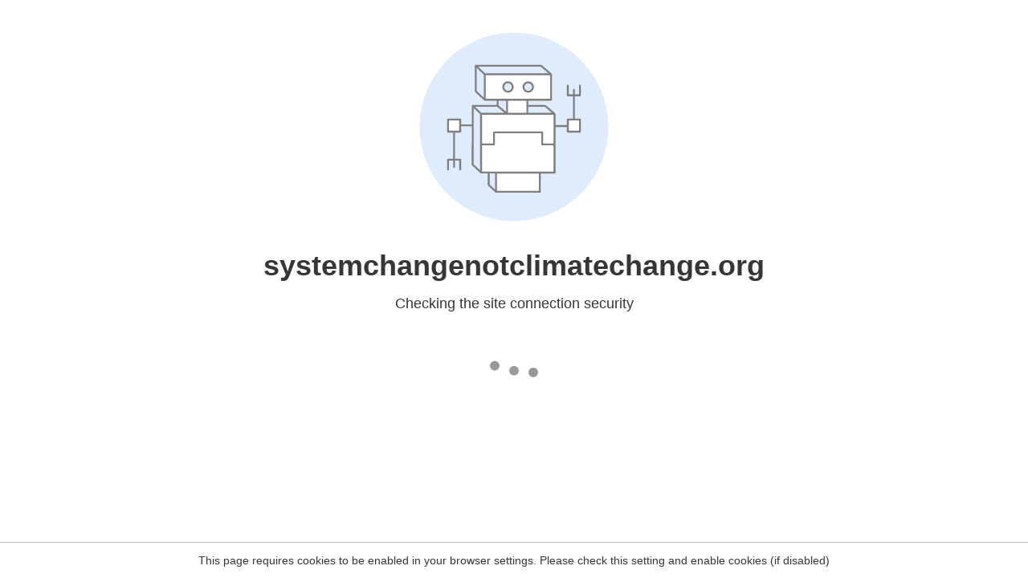

--- FILE ---
content_type: text/html
request_url: https://systemchangenotclimatechange.org/article/burnaby-mayor-derek-corrigan-compares-bc-living-banana-republic/
body_size: 118
content:
<html><head><link rel="icon" href="data:;"><meta http-equiv="refresh" content="0;/.well-known/sgcaptcha/?r=%2Farticle%2Fburnaby-mayor-derek-corrigan-compares-bc-living-banana-republic%2F&y=ipc:3.145.34.240:1769305973.109"></meta></head></html>